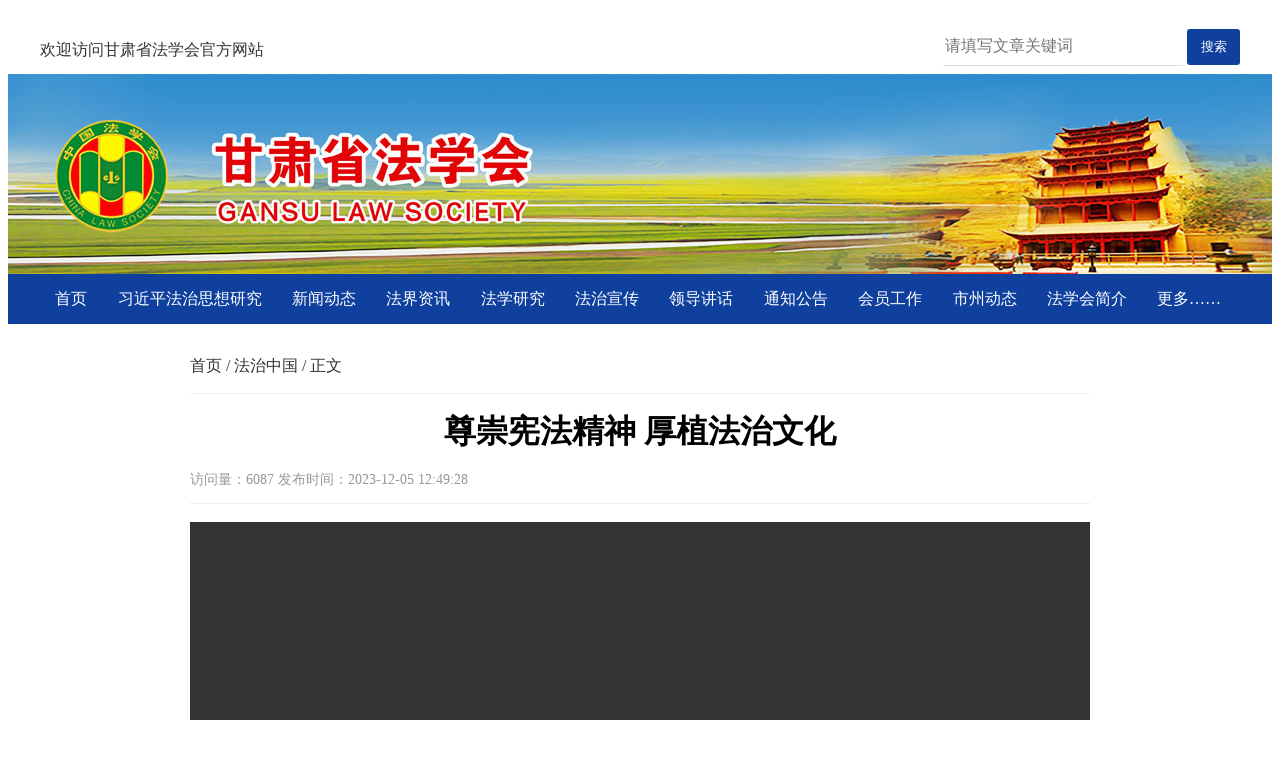

--- FILE ---
content_type: text/html
request_url: https://www.gsfxh.cn/news.php?id=2875
body_size: 8847
content:
<html>
<head>
<meta http-equiv="Content-Type" content="text/html; charset=utf-8" />
<title>尊崇宪法精神 厚植法治文化 - 法治中国 - 甘肃省法学会</title>
<meta name="keywords" content="甘肃省法学会,甘肃法学网,甘肃省法学会官方网站" />
<meta name="viewport" content="width=device-width,initial-scale=1.0,maximum-scale=1.0,user-scalable=0"/>
<link rel="icon" type="image/png" href="images/gsfxh.png" />
<link href="style.css" type="text/css" rel="stylesheet"/>
<style>
	#news{margin: 2em auto; width: 75%;}
	#news #type{border-bottom: 1px solid #eee; padding-bottom: 1em;}
	#news #title{text-align: center; color: #000; padding: 0.5em 0; font-size: 2em; font-weight: bold;}
	#news #time{color: #999; border-bottom: 1px solid #eee; padding-bottom: 1em; font-size: 0.9em;}
	
	p{font-size: 1.1em; line-height: 1.8em;}
	p.tcenter{font-size: 1.3em; text-indent: 0px; text-align: center; font-weight: bold;}
	p img {max-width: 100%;}
	p:has(img) {text-indent: 0px; text-align: center;}
	p a{color: #0000cc;}
	
	video{width:100%;height:auto;display:block;}
	
	th,td {text-align: center; padding: 0.5em;}
</style>
</head>

<body>
	﻿<style>
#banner{height: 200px; background-image: url(images/banner.jpg);background-repeat:no-repeat; background-position:center;}
#menu{height:50px; background-color:#0f409e; position:relative;}
#menu ul {padding:0; margin:0; list-style-type: none;}
#menu ul li {float:left; position:relative;}
#menu ul li a{display:block;text-align:center; text-decoration:none; color:#fff; line-height:50px; padding: 0 0.95em;}
#menu ul li ul{display: none;}
#menu ul li:hover a{background:#2196f3;}
#menu ul li:hover ul {display:block; position:absolute; top:49px;left:0;}
#menu ul li:hover ul li a {display:block; background:#0f409e; color:#fff; width:120px; text-align:left;}
#menu ul li:hover ul li a:hover{background:#2196f3;}
</style>
<div class="page">
	<div id="top">
		<div id="welcome">欢迎访问甘肃省法学会官方网站</div>
		<div id="search">
			<form id="search" action="newslist.php">
				<input type="text" name="keyword" placeholder="请填写文章关键词" required oninvalid="setCustomValidity('请填写关键词');"  />
				<button type="submit">搜索</button>
			</form>
		</div>
	</div>
</div>
	
<div id="banner">
	<div class="page">
		
	</div>
</div>
	
<div id="menu">
	<div class="page">
		<ul>
			<li><a href="/">首页</a></li>
			<li><a href="xi.php">习近平法治思想研究</a>
			<li><a href="newslist.php?type=新闻动态">新闻动态</a></li>
			<li><a href="newslist.php?type=法界资讯">法界资讯</a></li>
			<li><a href="newslist.php?type=法学研究">法学研究</a></li>
			<li><a href="newslist.php?type=法治宣传">法治宣传</a></li>
			<li><a href="newslist.php?type=领导讲话">领导讲话</a></li>
			<li><a href="filelist.php">通知公告</a></li>
			<li><a href="newslist.php?type=会员工作">会员工作</a></li>
			<li><a href="newslist.php?type=市州法学会动态">市州动态</a></li>
			<li><a href="#">法学会简介</a>
				<ul>
					<li><a href="about.php?id=article">中国法学会章程</a></li>
					<li><a href="about.php">省法学会简介</a></li>
					<li><a href="about.php?id=leader">领导之窗</a></li>
					<li><a href="about.php?id=academic">学术委员会</a></li>
				</ul>
			</li>
			<li><a href="#">更多……</a>
				<ul>
					<li><a href="newslist.php?type=精神文明建设">精神文明建设</a></li>
					<li><a href="newslist.php?type=法治中国">法治中国</a></li>
					<li><a href="newslist.php?type=法律法规">法律法规</a></li>
					<li><a href="magazinelist.php">法学期刊</a></li>
				</ul>
			</li>
		</ul>
	</div>
</div>	
	<div class="page">
		<div id="news">
			<div id="type"><a href="/">首页</a> / <a href="newslist.php?type=法治中国">法治中国</a> / 正文</div>
			<div id="title">尊崇宪法精神 厚植法治文化</div>
			<div id="time">访问量：6087 发布时间：2023-12-05 12:49:28</div>
			<div class="content"><p><video src="https://video19.ifeng.com/video09/2023/12/04/p7137436918890893312-102-214608.mp4" controls=""></video></p>
<p>央视网消息（焦点访谈）：宪法是我国的根本大法，是治国安邦的总章程，是保持国家统一、民族团结、经济发展、社会进步和长治久安的法律基础。今年12月4日是第10个国家宪法日，12月1—7日是第6个宪法宣传周。今年宪法宣传周的主题是“大力弘扬宪法精神，建设社会主义法治文化”。10年来，我国通过组织丰富多样的宪法宣传学习主题活动，让宪法走进校园、走进农村、走进企事业单位，目的就是让大家尊崇宪法，让法治文化沁润人心，让人们都能知法学法守法用法。</p>
<p>12月1日，贵州师范大学附属中学的操场上，730名年满18周岁的学生手持《中华人民共和国宪法》，面向国旗，庄严宣誓。这场活动是学校为他们举办的成人仪式，在仪式上礼敬宪法是活动的重要一环。</p>
<p><img src="https://d.ifengimg.com/w1125_q90_webp/x0.ifengimg.com/res/2023/C10E465EEE0A0EA2EA394307746A602D3A1C4AA9_size503_w1920_h1080.jpg"></p>
<p>在贵州，礼敬宪法已经成为高中生成人仪式上的一项主要内容。除了类似的仪式活动，宪法学习宣传已经融入了当地中小学的日常教育中。</p>
<p>贵州师大附中高二学生朱培源正在参加学校组织的“模拟法庭”，他模拟的角色是审判长。这次“庭审”模拟的是前几年一起关于公民受教育权受到侵害的案件：某乡镇的一个家庭放任正在读初中的孩子辍学，经多次走访沟通无效后，镇人民政府一纸诉状把家长告上法庭。在“模拟法庭”上，朱培源宣读了宪法中的相关条文，并模拟宣判。</p>
<p>这已经是朱培源参与的第四次“模拟法庭”活动。为了让学生更深入理解宪法精神，学校每学期都会组织一到两次这样的活动。起初朱培源觉得学习法律相对枯燥，通过“模拟法庭”活动，他不仅对宪法精神有了更深的了解，而且还明白宪法就在生活中，就在自己身边。</p>
<p><img src="https://d.ifengimg.com/w1125_q90_webp/x0.ifengimg.com/res/2023/300D9A790553C2E77EF60D65E01308ADA7CAEB36_size382_w1920_h1080.jpg"></p>
<p>贵州省司法厅副厅长李兵：“学习宪法从娃娃抓起，有助于帮助青少年从小树立宪法意识，做尊法学法用法的好公民，为建设社会主义现代化强国打牢基础。”</p>
<p>目前，我国已经把宪法学习宣传纳入国民教育体系，在中小学统一设置了《道德与法治》课程，组织开展“宪法小卫士”、《宪法伴我们成长》歌曲传唱等活动，营造学习宪法、尊崇宪法的仪式感。国家宪法日、宪法宣传周确立以来，每年，各地的学校、企事业单位和社区农村都举办各种各样贴近实际的宪法学习宣传活动，让宪法精神走近每个人。</p>
<p>中国社会科学院法学研究所所长莫纪宏：“让社会公众来参与了解宪法、走近宪法，知道宪法与生活密切相关。国家宪法日最终的目的是为了让大家了解宪法，提高宪法权威，形成人人尊崇宪法、学习宪法、爱护宪法、维护宪法权威的习惯，形成良好的宪法文化，也是法治文化的核心。”</p>
<p>宪法伴随每个人成长，与每个人息息相关，建设社会主义法治文化的主要目标就是要让每个人都树立宪法权威的理念，都能办事依法、遇事找法，解决问题用法、化解矛盾靠法。如今，在基层社区农村更是越来越离不开法律，很多矛盾纠纷在宪法精神的指引下化解。</p>
<p><img src="https://d.ifengimg.com/w1125_q90_webp/x0.ifengimg.com/res/2023/C8C4494C2A9299E09C4370071E82F955F3BA99C1_size357_w1920_h1080.jpg"></p>
<p>2023年全国宪法宣传周期间，云南大理五华社区的李雪娟把“法言法语”转化为朴素的“方言土语”，给大伙儿讲解宪法精神。</p>
<p>“有矛盾，找‘胖金花’。”这句话在五华社区广为流传，“胖金花”就是李雪娟。2021年起，我国从基层遴选具备一定法律知识和实践能力的“法律明白人”带头普法。51岁的李雪娟就是这样的“明白人”，她是社区调解委员会主任，负责把脉、调解社区矛盾纠纷。</p>
<p>五华社区是大理古城一个多民族融合聚居的社区，新生巷20号大院里住了3家人，周边还有6户邻居。老旧的院子里经常会因为污水处理、公共区域使用等问题引发邻里纠纷。老李和老陈就因为污水排放而产生了矛盾。公说公有理，婆说婆有理。在调解过程中，李雪娟和双方讲法律、摆事实。</p>
<p><img src="https://d.ifengimg.com/w1125_q90_webp/x0.ifengimg.com/res/2023/4A4F20B60E865204144D9BD1715A6655CA64708F_size216_w1920_h1080.jpg"></p>
<p>通过调解，老李和老陈知道了宪法法律对这类事情的规定，知道了自己的权利和义务，心里的疙瘩自然也就解开了，两人握手言和。通过调解还推动了社区改造，为小院建造公共排水渠道。如今，我国已经组织推动全国36.5万户农村学法用法示范户、394万名“法律明白人”，深入基层常态化开展宪法宣传，运用宪法精神解决基层治理中的突出问题，化解基层矛盾纠纷。</p>
<p>随着人民对幸福生活需求的日益增长、经济发展的提质增效，作为治国安邦的总章程，宪法也在实践中不断完善发展。1982年现行宪法公布施行以来，全国人大进行了五次修改，形成了五个宪法修正案。2018年3月，十三届全国人大一次会议通过的宪法修正案，首次将新发展理念、生态文明和建设美丽中国的要求载入宪法，为生态文明建设提供了根本的法律保障。如今，不少地方在宪法学习宣传中，也把宪法中这样的新内容、新精神作为重点。</p>
<p>2023年12月2日上午，以“保护长江 ‘宪’在行动”为主题的宪法宣传活动在江西九江长江国家文化公园举行。活动现场，上百人聚在一起诵读宪法。</p>
<p><img src="https://d.ifengimg.com/w1125_q90_webp/x0.ifengimg.com/res/2023/D5215A5F66688053DB6E465B6A5F0D265C6AB1D6_size628_w1920_h1080.jpg"></p>
<p>江西省司法厅普法与依法治理处处长陈欢欢：“这次我们特意把活动地点选择在长江国家文化公园，希望以这样一种方式强化老百姓的法治意识，加强长江大保护，让全体老百姓尊法学法守法用法。”</p>
<p>这个宪法宣传活动之所以突显生态主题，是因为如今长江生态的向好、江豚的再现离不开法律的保驾护航。</p>
<p>今年56岁的舒银安是江西九江湖口县江豚巡护队队长，家里世代曾以打鱼为生。以前由于过度捕捞和污染，一度造成长江生态系统紊乱、鱼类资源枯竭。虽然捕鱼能挣点钱，但眼见母亲河生态恶化，他心里也不是滋味。</p>
<p><img src="https://d.ifengimg.com/w1125_q90_webp/x0.ifengimg.com/res/2023/F4EEB4A2A0484C2B59FCB4A757C4D33257F4A9A6_size248_w1920_h1080.jpg"></p>
<p>舒银安逐渐意识到只有保护好资源，子孙后代才能幸福生活。2017年，湖口县组建了一支江豚协助巡护队，舒银安报名成为了首批巡护队员之一。而从捕鱼到护鱼，他也有过纠结。</p>
<p>舒银安：“收入的减少，第一个纠结；第二个，我也看到当时江面生态环境的恶劣，这项事总有人要去做，所以我还是踊跃报了名，参加保护江豚、保护长江鄱阳湖的生态。”</p>
<p>加入江豚巡护队之后，当地政府给队员们相应的经济补助，解决了他们的后顾之忧。然而，巡护中他们时常要与违法违规者面对面，总会遇到不少挑战，甚至人身安全都遭到过威胁。</p>
<p>2018年，生态文明写入宪法。其中明确规定，国家保护和改善生活环境和生态环境，防治污染和其他公害。推动物质文明、政治文明、精神文明、社会文明、生态文明协调发展。在宪法精神的指引下，我国又陆续出台了《中华人民共和国长江保护法》等相关法律法规。这都给了舒银安和巡护队员们更充足的底气。</p>
<p><img src="https://d.ifengimg.com/w1125_q90_webp/x0.ifengimg.com/res/2023/68851E1C15B1732C01287E7D9F9E90B246290A76_size429_w1920_h1080.jpg"></p>
<p>如今，宪法学习宣传已经纳入了我国整个社会教育体系。我国命名了4批113个全国法治宣传教育基地，免费向社会公众开放。把宪法元素融入全国3500多个法治文化主题公园、12000多个法治广场、34000多个法治长廊。在学习宣传和社会实践中，宪法精神正不断得到弘扬。</p>
<p>治国凭圭臬，安邦靠准绳。我们党和国家事业取得的历史性成就和进步，离不开宪法的全面有效实施，离不开全社会对宪法精神的尊崇。尊崇宪法、学习宪法、遵守宪法、维护宪法、运用宪法，大力弘扬宪法精神，才能更好发挥宪法在新时代推进全面依法治国、推进国家治理体系和治理能力现代化中的国家根本法作用，让宪法为中华民族伟大复兴的中国梦保驾护航。</p></div>
		</div>
	</div>
	
	<div id="link">
	<div class="page flex">
			<div style="margin: 1em 0; text-align: center; width: 240px; height: 45px;"><a href='http://www.chinalaw.org.cn/' title='中国法学会' target="_blank"><img src='link/1.jpg' /></a></div>
			<div style="margin: 1em 0; text-align: center; width: 240px; height: 45px;"><a href='http://www.legaldaily.com.cn/' title='人民法治网' target="_blank"><img src='link/9.jpg' /></a></div>
			<div style="margin: 1em 0; text-align: center; width: 240px; height: 45px;"><a href='http://www.mzyfz.com/' title='民主与法制网' target="_blank"><img src='link/3.jpg' /></a></div>
			<div style="margin: 1em 0; text-align: center; width: 240px; height: 45px;"><a href='http://www.fxcxw.org.cn/' title='中国法学创新网' target="_blank"><img src='link/2.jpg' /></a></div>
			<div style="margin: 1em 0; text-align: center; width: 240px; height: 45px;"><a href='http://www.legalinfo.gov.cn/' title='中国普法网' target="_blank"><img src='link/10.jpg' /></a></div>
			<div style="margin: 1em 0; text-align: center; width: 240px; height: 45px;"><a href='http://www.gszfw.gov.cn/' title='甘肃政法网' target="_blank"><img src='link/11.jpg' /></a></div>
			<div style="margin: 1em 0; text-align: center; width: 240px; height: 45px;"><a href='http://www.chinagscourt.gov.cn/' title='甘肃省高级人民法院' target="_blank"><img src='link/5.jpg' /></a></div>
			<div style="margin: 1em 0; text-align: center; width: 240px; height: 45px;"><a href='http://www.jcy.gansu.gov.cn/' title='甘肃省人民检察院' target="_blank"><img src='link/6.jpg' /></a></div>
			<div style="margin: 1em 0; text-align: center; width: 240px; height: 45px;"><a href='http://gat.gansu.gov.cn/' title='甘肃省公安厅' target="_blank"><img src='link/7.jpg' /></a></div>
			<div style="margin: 1em 0; text-align: center; width: 240px; height: 45px;"><a href='http://sft.gansu.gov.cn/' title='甘肃省司法厅' target="_blank"><img src='link/8.jpg' /></a></div>
			<div style="margin: 0px auto; text-align: center;">
					<select style="margin: 1em; font-size: 16px;" onChange="window.open(this.value);">
				<option value="">--全国各省市区法学会--</option>
							<option value='http://www.chinalaw.org.cn/'>中国法学会</option>
							<option value='http://www.bjfxh.org.cn/'>北京市法学会</option>
							<option value='http://www.tjsfxh.com/'>天津市法学会</option>
							<option value='http://www.hbsfxh.org.cn/'>河北省法学会</option>
							<option value='http://www.shanxilawsociety.org.cn/'>山西省法学会</option>
							<option value='http://www.nmgfxh.gov.cn/'>内蒙古自治区法学会</option>
							<option value='http://www.lnfxw.cn/'>辽宁省法学会</option>
							<option value='http://www.jlfxhw.com/'>吉林省法学会</option>
							<option value='http://www.hljsfxh.com/'>黑龙江省法学会</option>
							<option value='http://www.sls.org.cn/'>上海市法学会</option>
							<option value='http://www.jsfxh.org/'>江苏省法学会</option>
							<option value='http://www.zjfxh.com/'>浙江省法学会</option>
							<option value='http://www.ahfxh.org.cn/'>安徽省法学会</option>
							<option value='http://www.fjfxh.com.cn/'>福建省法学会</option>
							<option value='http://www.jxzfw.gov.cn/jxfxh/'>江西省法学会</option>
							<option value='http://www.sdsfxh.org.cn/'>山东省法学会</option>
							<option value='http://www.hafxw.cn/'>河南省法学会</option>
							<option value='http://www.hbfxh.com/'>湖北省法学会</option>
							<option value='#'>湖南省法学会</option>
							<option value='http://www.gdfxh.org.cn/'>广东省法学会</option>
							<option value='http://www.gxfxw.cn/'>广西壮族自治区法学会</option>
							<option value='http://www.hnfxh.com/'>海南省法学会</option>
							<option value='http://www.cqsfxh.org.cn/'>重庆市法学会</option>
							<option value='http://www.scfxw.cn/'>四川省法学会</option>
							<option value='http://www.gzsfxh.org.cn/'>贵州省法学会</option>
							<option value='http://www.fxh.yn.gov.cn/'>云南省法学会</option>
							<option value='https://zfw.xzdw.gov.cn/'>西藏自治区法学会</option>
							<option value='http://www.sxfx.org.cn/'>陕西省法学会</option>
							<option value='http://www.gsfxh.cn/'>甘肃省法学会</option>
							<option value='https://qhsfxh.cn:8443/'>青海省法学会</option>
							<option value='http://www.nxfxh.com.cn/'>宁夏回族自治区法学会</option>
							<option value='http://www.xjfxh.org/'>新疆维吾尔自治区法学会</option>
							<option value='http://zfw.xjbt.gov.cn/'>新疆生产建设兵团法学会</option>
							<option value='http://www.sysfxh.gov.cn/'>沈阳市法学会</option>
							<option value='http://www.dlfxh.gov.cn/'>大连市法学会</option>
							<option value='http://www.ccsfxh.org.cn/'>长春市法学会</option>
							<option value='http://www.hrblaw.org.cn/'>哈尔滨市法学会</option>
							<option value='http://www.hzsfxh.com/'>杭州市法学会</option>
							<option value='http://fxh.nanjing.gov.cn/'>南京市法学会</option>
							<option value='#'>宁波市法学会</option>
							<option value='http://www.xmsfxh.org/'>厦门市法学会</option>
							<option value='http://www.jnsfxh.org.cn/'>济南市法学会</option>
							<option value='#'>青岛市法学会</option>
							<option value='http://www.whfxh.cn/'>武汉市法学会</option>
							<option value='#'>深圳市法学会</option>
							<option value='#'>成都市法学会</option>
							<option value='#'>西安市法学会</option>
						</select>
					<select style="margin: 1em; font-size: 16px;" onChange="window.open(this.value);">
				<option value="">--省直各部门--</option>
							<option value='http://www.gansu.gov.cn/'>甘肃省人民政府</option>
							<option value='http://fzgg.gansu.gov.cn/'>甘肃省发展和改革委员会</option>
							<option value='http://jyt.gansu.gov.cn/'>甘肃省教育厅</option>
							<option value='https://kjt.gansu.gov.cn/'>甘肃省科学技术厅</option>
							<option value='http://gxt.gansu.gov.cn/'>甘肃省工业和信息厅</option>
							<option value='http://mzsw.gansu.gov.cn/'>甘肃省民族事务委员会</option>
							<option value='http://gat.gansu.gov.cn/'>甘肃省公安厅</option>
							<option value='http://mzt.gansu.gov.cn/'>甘肃省民政厅</option>
							<option value='http://sft.gansu.gov.cn/'>甘肃省司法厅</option>
							<option value='http://czt.gansu.gov.cn/'>甘肃省财政厅</option>
							<option value='http://rst.gansu.gov.cn/'>甘肃省人力资源和社会保障厅</option>
							<option value='http://zrzy.gansu.gov.cn/'>甘肃省自然资源厅</option>
							<option value='http://sthj.gansu.gov.cn/'>甘肃省生态环境厅</option>
							<option value='http://zjt.gansu.gov.cn/'>甘肃省住房和城乡建设厅</option>
							<option value='http://jtys.gansu.gov.cn/'>甘肃省交通运输厅</option>
							<option value='http://slt.gansu.gov.cn/'>甘肃省水利厅</option>
							<option value='http://nync.gansu.gov.cn/'>甘肃省农业农村厅</option>
							<option value='https://swt.gansu.gov.cn/'>甘肃省商务厅</option>
							<option value='http://wlt.gansu.gov.cn/'>甘肃省文化和旅游厅</option>
							<option value='http://wsjk.gansu.gov.cn/'>甘肃省卫生健康委员会</option>
							<option value='http://tyjr.gansu.gov.cn/'>甘肃省退役军人事务厅</option>
							<option value='http://yjgl.gansu.gov.cn/'>甘肃省应急管理厅</option>
							<option value='http://sjt.gansu.gov.cn/'>甘肃省审计厅</option>
							<option value='http://wsb.gansu.gov.cn/'>甘肃省人民政府外事办公室</option>
						</select>
					<select style="margin: 1em; font-size: 16px;" onChange="window.open(this.value);">
				<option value="">--各市州法学会--</option>
							<option value='newslist.php?city=兰州市'>兰州市法学会</option>
							<option value='newslist.php?city=天水市'>天水市法学会</option>
							<option value='newslist.php?city=白银市'>白银市法学会</option>
							<option value='newslist.php?city=平凉市'>平凉市法学会</option>
							<option value='newslist.php?city=庆阳市'>庆阳市法学会</option>
							<option value='newslist.php?city=陇南市'>陇南市法学会</option>
							<option value='newslist.php?city=定西市'>定西市法学会</option>
							<option value='newslist.php?city=金昌市'>金昌市法学会</option>
							<option value='newslist.php?city=武威市'>武威市法学会</option>
							<option value='newslist.php?city=张掖市'>张掖市法学会</option>
							<option value='newslist.php?city=酒泉市'>酒泉市法学会</option>
							<option value='newslist.php?city=嘉峪关市'>嘉峪关市法学会</option>
							<option value='newslist.php?city=临夏州'>临夏回族自治州法学会</option>
							<option value='newslist.php?city=甘南州'>甘南藏族自治州法学会</option>
							<option value='newslist.php?city=兰州铁路'>兰州铁路法学会</option>
							<option value='newslist.php?city=甘肃矿区'>甘肃矿区法学会</option>
						</select>
					<select style="margin: 1em; font-size: 16px;" onChange="window.open(this.value);">
				<option value="">--其他网站--</option>
							<option value='http://laws.lzu.edu.cn/'>兰州大学法学院</option>
							<option value='https://fxy.nwnu.edu.cn/'>西北师范大学法学院</option>
							<option value='http://faxue.lut.cn/'>兰州理工大学法学院</option>
							<option value='http://cms.xbmu.edu.cn/frontIndex.action?siteId=18'>西北民族大学法学院</option>
							<option value='https://www.gsupl.edu.cn/'>甘肃政法大学</option>
							<option value='http://law.lzufe.edu.cn/'>兰州财经大学法学院</option>
							<option value='http://www.gsdx.gov.cn/'>中共甘肃省委党校（甘肃行政学院）</option>
						</select>
				</div>
	</div>
</div>

<div id="copyright">
	<div class="page flex">
		<div id="cert">
			<a href="http://bszs.conac.cn/sitename?method=show&id=520A7EB7F8574A8CE053022819AC3087" target="_blank"><img src="images/blue.png"></a>
		</div>
		<div id="text">
			<div>Copyright&copy;2015-2025 甘肃省法学会版权所有 All Rights Reserved</div>
			<div>地址：甘肃省兰州市城关区东方红广场统办三号楼一层 电话：0931-8411122 0931-8419900</div>
			<div><a href="https://beian.miit.gov.cn" target="_blank">陇ICP备15001086号-2</a> <a href="http://www.beian.gov.cn/portal/registerSystemInfo?recordcode=62010202002448" target="_blank">甘公网安备62010202002448号</a></div>
		</div>
		<div id="qrcode">
			<img src="images/qrcode_weixin.jpg" height="70" width="70" />
			<img src="images/qrcode_weibo.jpg" height="70" width="70" />
		</div>
	</div>
</div>	</body>
</html>

--- FILE ---
content_type: text/css
request_url: https://www.gsfxh.cn/style.css
body_size: 922
content:
body{color: #333; font-family: "Microsoft YaHei",΢���ź�,"Microsoft JhengHei",����ϸ��,STHeiti,MingLiu;}
img{border: 0px;}
a{color: #333;text-decoration: none;}
a:hover{color: #cc0000;text-decoration: underline;}
p{text-indent: 2em;}

.page{width:1200px;margin:0 auto;}
.flex{display:flex; flex-wrap: wrap;}

#top{height: 48px; display: flex;}
#welcome{flex: 2; line-height: 48px;}
#search{border-radius: 3px; height: 40px;}
#search input{border-bottom: 1px solid #ddd; border-top: none; border-left: none; border-right: none; width: 240px; font-size: 1em; height: 40px; line-height: 40px; outline: none;}
#search button{cursor: pointer; border: none; height: 36px; line-height: 36px; padding: 0 1em; border-radius: 3px; background-color: #0f409e; color: #fff;}


#top_news{height: 2.5em;line-height: 2.5em; text-align: center; font-weight: bold; margin: 2.5em auto 1.5em auto;}
#top_news a{color: #2196f3;}
#top_news a:hover{text-decoration: none;}

.news{display:flex;flex-wrap:wrap;}
#news1{flex: 0 0 600px; margin-right: 20px;}
#news2{flex: 0 0 580px;}
.news3{flex: 0 0 380px;}
.news4{flex: 0 0 30px;}
.news5{flex: 0 0 790px;}
.news6{flex: 0 0 1200px;}

.news7{flex: 0 0 585px;}
.news_item3{margin-bottom: 1em; width: 585px;}

.news_item{margin-bottom: 1em; font-size: 1.2em;}

.type{height: 2.5em; line-height: 2.5em; font-size: 1.5em; padding-bottom: 2px; margin-bottom: 0.5em; border-bottom: 1px solid #ddd;}
.type .bg a{color: #038; font-weight: bold; padding-bottom: 0.5em; margin-top: -1em; border-bottom: 5px solid #038;}
.type .bg a:hover{text-decoration: none;}

.news_item2{margin-bottom: 1em; width: 380px;}
.nowrap{white-space: nowrap; overflow: hidden; text-overflow:ellipsis;}

#news_photo{width: 235px; border: 1px solid #eee; margin: 0.8em; padding; border-top-left-radius: 5px; border-top-right-radius: 5px;}
#news_photo a:hover{text-decoration: none;}
#news_photo a img{width: 235px; border-top-left-radius: 5px; border-top-right-radius: 5px;}
#news_photo a img:hover{opacity: 0.7;}
#news_photo a div{font-size: 0.9em; padding: 0.5em 0 0.5em 0.5em;}

#xi1,#xi2{margin: 1em auto;}

i.play{position: absolute; width: 40px; height: 40px; left: 50%; margin-left: -20px; top: 40%; margin-top: -80px; background: url(images/play.png) no-repeat;}

#link{background-color: #f2f6f8; padding: 1.5em; line-height: 2em;}
#link a{margin-right: 1.5em;word-wrap:break-word;}

#copyright{padding: 1.5em 0;}
#copyright div {line-height: 1.6em;}
#cert{flex:0 0 100px;}
#text{flex:0 0 900px;}
#qrcode{flex:0 0 200px;}